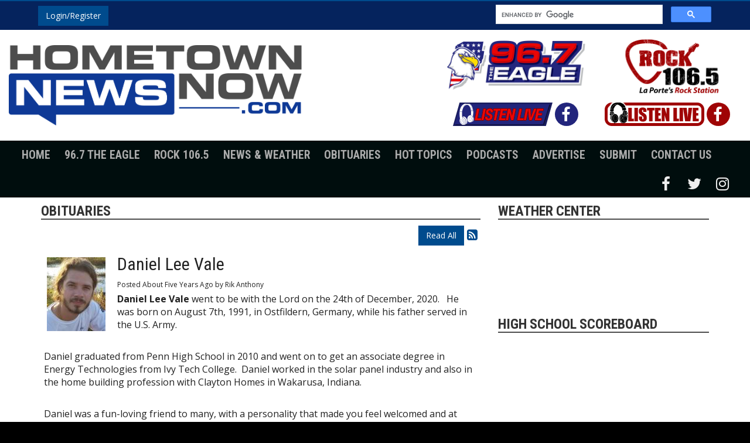

--- FILE ---
content_type: text/html; charset=UTF-8
request_url: https://hometownnewsnow.com/obituaries/547943
body_size: 9482
content:
<!DOCTYPE html>
<html lang="en">

<head>
	<title>Daniel Lee Vale</title>
	<meta property="og:title" content="Daniel Lee Vale" />
<meta property="og:type" content="article" />
<meta property="og:image" content="https://hometownnewsnow.com/images/fb_icon.jpg" />
<meta property="og:url" content="https://hometownnewsnow.com/obituaries/547943" />
<meta property="og:description" content="Daniel Lee Vale went to be with the Lord on the 24th of December, 2020.&nbsp;&nbsp; He was born on August 7th, 1991, in Ostfildern, Germany, while his father served in the U.S. Army.&nbsp;

&nbsp;..." />
<meta property="twitter:card" content="summary_large_image" />
<meta property="twitter:title" content="Daniel Lee Vale" />
<meta property="twitter:image" content="https://hometownnewsnow.com/assets/images/OBITS/__thumbs/Dan_Vale.jpg/Dan_Vale__100x126.jpg" />
<meta property="twitter:description" content="Daniel Lee Vale went to be with the Lord on the 24th of December, 2020.&nbsp;&nbsp; He was born on August 7th, 1991, in Ostfildern, Germany, while his father served in the U.S. Army.&nbsp;

&nbsp;..." />
<meta property="og:site_name" content="Hometown News Now" />
<!-- Global site tag (gtag.js) - Google Analytics -->
<script async src="https://www.googletagmanager.com/gtag/js?id=G-3HF32EH7X4"></script>
<script>
  window.dataLayer = window.dataLayer || [];
  function gtag(){dataLayer.push(arguments);}
  gtag('js', new Date());

  gtag('config', 'G-3HF32EH7X4');
</script>
<!-- //Google Analytics -->
	
<meta http-equiv="X-UA-Compatible" content="IE=edge">
<meta charset="utf-8">
<meta name="viewport" content="width=device-width, initial-scale=1.0">
<meta name="description" content="Daniel Lee Vale went to be with the Lord on the 24th of December, 2020.&nbsp;&nbsp; He was born on August 7th, 1991, in Ostfildern, Germany, while his father served in the U.S. Army.&nbsp;

&nbsp;...">
<meta name="keywords" content="HometownNews, Hometown News, radio station, radio station group, country, rock, LaPorte, Indiana, LaPorte, IN, LaPorte, La Porte, Indiana, IN, 96.7 The Eagle, The Eagle, 96.7, WCOE, WCOE-FM, Rock 106.5, 106.5, HTNN, Dennis Siddall, Tradio, Sound Off, Meatball, Michigan City, New Carlisle, Rolling Prairie, New Buffalo, Michigan">
<meta name="author" content="Envisionwise Website Service / LinkedUpRadio">
<meta property="fb:app_id" content="112684982149089" />


<script type="application/ld+json">
{
  "@context": "https://schema.org",
  "@type": "RadioStation",
  "name": "Hometown News Now",
  "image": "https://hometownnewsnow.com/images/fb_icon.jpg",
  "@id": "https://hometownnewsnow.com/",
  "url": "https://hometownnewsnow.com/",
  "telephone": "+1-219-362-6144",
  "address": {
    "@type": "PostalAddress",
    "streetAddress": "1700 Lincolnway Place, Suite 5",
    "addressLocality": "La Porte",
    "addressRegion": "IN",
    "postalCode": "46350",
    "addressCountry": "US"
  },
  "geo": {
    "@type": "GeoCoordinates",
    "latitude": 41.6071374,
    "longitude": -86.7303144
  },
  "openingHoursSpecification": {
    "@type": "OpeningHoursSpecification",
    "dayOfWeek": [
      "Monday",
      "Tuesday",
      "Wednesday",
      "Thursday",
      "Friday"
    ],
    "opens": "10:00",
    "closes": "17:00"
  },
  "sameAs": [
    "https://www.facebook.com/hometownnewsnow/",
    "https://twitter.com/hometownnewsnow"
  ] 
}
</script>
<link rel="apple-touch-icon" sizes="180x180" href="/images/favicon/apple-touch-icon.png">
<link rel="icon" type="image/png" sizes="32x32" href="/images/favicon/favicon-32x32.png">
<link rel="icon" type="image/png" sizes="16x16" href="/images/favicon/favicon-16x16.png">
<link rel="manifest" href="/images/favicon/site.webmanifest">
<link rel="mask-icon" href="/images/favicon/safari-pinned-tab.svg" color="#0e3996">
<link rel="shortcut icon" href="/images/favicon/favicon.ico">
<meta name="msapplication-TileColor" content="#ffffff">
<meta name="msapplication-config" content="/images/favicon/browserconfig.xml">
<meta name="theme-color" content="#ffffff">
<link href="https://maxcdn.bootstrapcdn.com/bootstrap/3.3.7/css/bootstrap.min.css" rel="stylesheet">
<link href="https://maxcdn.bootstrapcdn.com/font-awesome/4.7.0/css/font-awesome.min.css" rel="stylesheet">

<link href="https://storage.googleapis.com/cdn-1-envisionwise/1/src/css/v2-global.css" rel="stylesheet">
<link href="https://storage.googleapis.com/cdn-1-envisionwise/1/src/css/slick-slider/slick.css" rel="stylesheet" type="text/css"/>
<link href="https://storage.googleapis.com/cdn-1-envisionwise/1/src/css/slick-slider/slick-theme.css" rel="stylesheet" type="text/css"/>
<link href="/css/responsive_custom.css?v=1312" rel="stylesheet">

<script
  src="https://code.jquery.com/jquery-3.2.1.min.js"
  integrity="sha256-hwg4gsxgFZhOsEEamdOYGBf13FyQuiTwlAQgxVSNgt4="
  crossorigin="anonymous"></script>

<script src="https://www.google.com/recaptcha/api.js" async defer></script>
<script src="https://storage.googleapis.com/cdn-1-envisionwise/1/src/js/jquery-scroller-v1.min.js"></script>
<script src="https://storage.googleapis.com/cdn-1-envisionwise/1/src/js/slick.min.js"></script>

<script async src="https://pagead2.googlesyndication.com/pagead/js/adsbygoogle.js?client=ca-pub-5085554513186435"
crossorigin="anonymous"></script>
<!-- HTML5 Shim and Respond.js IE8 support of HTML5 elements and media queries -->
<!-- WARNING: Respond.js doesn't work if you view the page via file:// -->
<!--[if lt IE 9]>
  <script src="https://oss.maxcdn.com/html5shiv/3.7.2/html5shiv.min.js"></script>
  <script src="https://oss.maxcdn.com/respond/1.4.2/respond.min.js"></script>
<![endif]-->
</head>

<body class="page">
  
		<section>
		<div class="top-bar">
<div class="container">
  <div class="row d-sm-flex align-items-center">
    <div class="col-sm-4 hidden-xs">
      <div class="member-nav">
        
        <button id="login-toggle" class="btn btn-primary">Login/Register</button>
        <div class="user-nav">
          <form method="post" action="/redirect/login" class="form-horizontal">
            <input type="hidden" name="return_url" value="/obituaries/547943"/>

            
            <div class="form-group">
              <label class="control-label">Email Address:</label>
              <input id="user" type="text" name="email_addr" class="form-control" title="E-Mail"/>
            </div>
            <div class="form-group">
              <label class="control-label">Password:</label>
              <input id="pw" type="password" name="login_pass" class="form-control" title="Password"/>
              <p><a href="/members/forgot-password">Forgot Password</a>
              </p>
            </div>
            <div class="form-group">
              <button class="btn btn-primary btn-station" type="submit" value="Login">Login</button>
            </div>
          </form>
          <p>Not a Member? <a href="/members/register">Sign up here!</a>
          </p>

        </div>
        
      </div>
    </div>

    <div class="col-sm-4">
      
    </div>
    <div class="col-sm-4 col-xs-12">
      <script async src="https://cse.google.com/cse.js?cx=1598f1fe29cdf921e"></script>
      <div class="gcse-search"></div>
    </div>
  </div>
</div>
</div>
<div class="container-fluid">
	<div class="row header stack-override">
    <div class="col-sm-6 col-lg-7 logo">
      <div class="zone zone-10293">
<a name="stack-317285"></a>
<div id="stack-317285"></div>
		<section class="stack-item-wrapper " id="stack-317285">
		
			<div class="header-row-before"></div>
			<div class="body-row-container">
		<div class="body-row">

		<div class="stack">
<section class="stack-content">
  <p><a href="/"><img alt="" class="img-override" src="https://hometownnewsnow.com/assets/images/theme/hometownnewsnow-logo.png" style="width: 500px; height: 137px; margin: 10px 5px;" /></a></p>
<meta name="msvalidate.01" content="F30EA45C961B20B1922EEB4851AC8DB7" /></section>					</div> <!-- /.stack -->
					</div><!-- /.body-row -->
        </div> <!-- /.body-row-container -->

<div class="body_row_after"></div>
</section><!-- /.stack-item-wrapper -->

</div>
    </div>
		<div class="col-sm-6 col-lg-5">
			<div class="row d-flex align-items-center">
				<div class="col-xs-6">
					<div class="zone zone-10294">
<a name="stack-317287"></a>
<div id="stack-317287"></div>
		<section class="stack-item-wrapper " id="stack-317287">
		
			<div class="header-row-before"></div>
			<div class="body-row-container">
		<div class="body-row">

		<div class="stack">
<section class="stack-content">
  <p><a href="/on-air/96-7-the-eagle"><img alt="" class="img-responsive" src="https://hometownnewsnow.com/assets/images/theme/header-logo-eagle.png" style="margin-bottom: 15px;" /></a></p>
</section>					</div> <!-- /.stack -->
					</div><!-- /.body-row -->
        </div> <!-- /.body-row-container -->

<div class="body_row_after"></div>
</section><!-- /.stack-item-wrapper -->
<a name="stack-317708"></a>
<div id="stack-317708"></div>
		<section class="stack-item-wrapper " id="stack-317708">
		
			<div class="header-row-before"></div>
			<div class="body-row-container">
		<div class="body-row">

		<div class="stack">
<section class="stack-content">
  <div class="d-flex justify-content-center align-items-start no-wrap">
<div><a href="https://radio.securenetsystems.net/cirrusencore/WCOE" target="_blank"><img src="https://hometownnewsnow.com/assets/images/theme/listen-live-eagle.png" /></a></div>

<ul class="social-links eagle">
	<li><a href="https://www.facebook.com/wcoetheeagle/" target="_blank"><span class="fa fa-facebook">&nbsp;</span><span class="sr-only">Facebook</span></a></li>
</ul>
</div>
</section>					</div> <!-- /.stack -->
					</div><!-- /.body-row -->
        </div> <!-- /.body-row-container -->

<div class="body_row_after"></div>
</section><!-- /.stack-item-wrapper -->

</div>
				</div>
				<div class="col-xs-6">
					<div class="zone zone-10295">
<a name="stack-317289"></a>
<div id="stack-317289"></div>
		<section class="stack-item-wrapper " id="stack-317289">
		
			<div class="header-row-before"></div>
			<div class="body-row-container">
		<div class="body-row">

		<div class="stack">
<section class="stack-content">
  <p><a href="/on-air/rock-106-5"><img alt="" class="img-responsive" src="https://hometownnewsnow.com/assets/images/theme/header-logo-rock.png" style="margin-bottom: 15px;" /></a></p>
</section>					</div> <!-- /.stack -->
					</div><!-- /.body-row -->
        </div> <!-- /.body-row-container -->

<div class="body_row_after"></div>
</section><!-- /.stack-item-wrapper -->
<a name="stack-317731"></a>
<div id="stack-317731"></div>
		<section class="stack-item-wrapper " id="stack-317731">
		
			<div class="header-row-before"></div>
			<div class="body-row-container">
		<div class="body-row">

		<div class="stack">
<section class="stack-content">
  <div class="d-flex justify-content-center align-itmes-center no-wrap">
<div><a href="https://streamdb9web.securenetsystems.net/cirrusencore/WLOI" target="_blank"><img src="https://hometownnewsnow.com/assets/images/theme/listen-live-rock.png" style="width: 170px; height: 40px;" /></a></div>

<ul class="social-links rock">
	<li><a href="https://www.facebook.com/Rock-1065-432483107554883/" target="_blank"><span class="fa fa-facebook">&nbsp;</span></a></li>
	<li>&nbsp;</li>
	<li>&nbsp;</li>
	<li>&nbsp;</li>
</ul>
</div>
</section>					</div> <!-- /.stack -->
					</div><!-- /.body-row -->
        </div> <!-- /.body-row-container -->

<div class="body_row_after"></div>
</section><!-- /.stack-item-wrapper -->

</div>
				</div>
			</div>
		</div>
    
  </div>
</div>
<div class="container-fluid menu-bg">
  <div class="col-md-12">
    <nav class="navbar navbar-custom">
  <div class="container-fluid">
    <!-- Brand and toggle get grouped for better mobile display -->
    <div class="navbar-header">
            
      <button type="button" class="navbar-toggle collapsed" data-toggle="collapse" data-target="#navbar-collapse-custom" aria-expanded="false">
      <span class="sr-only">Toggle navigation</span>
      <span class="icon-bar"></span>
      <span class="icon-bar"></span>
      <span class="icon-bar"></span>
      </button>
    </div>

    <!-- Collect the nav links, forms, and other content for toggling -->
    <div class="collapse navbar-collapse" id="navbar-collapse-custom">
      <ul class="nav navbar-nav">
        <li><a href="/">Home</a></li>
        
        <li class="dropdown">
        	<a href="/96-7-the-eagle" class="dropdown-toggle" data-toggle="dropdown" role="button" aria-haspopup="true" aria-expanded="false">96.7 The Eagle</a>
        	          <span class="mobile-toggle"><i class="fa fa-angle-down"></i></span>
					<ul class="dropdown-menu">
						
<li class="dropdown">
	<a href="/96-7-the-eagle-schedule/tradio" target="_self" class="dropdown-toggle"  data-toggle="dropdown" role="button" aria-haspopup="true" aria-expanded="false">
		Tradio	</a>
	
	</li>


<li class="dropdown">
	<a href="/96-7-the-eagle/anniversary-club" target="_self" class="dropdown-toggle"  data-toggle="dropdown" role="button" aria-haspopup="true" aria-expanded="false">
		Anniversary Club	</a>
	
	</li>


<li class="dropdown">
	<a href="/96-7-the-eagle-schedule/radio-auction" target="_self" class="dropdown-toggle"  data-toggle="dropdown" role="button" aria-haspopup="true" aria-expanded="false">
		Radio Auction	</a>
	
	</li>

					</ul>
					        </li>
				
				<li class="dropdown">
        	<a href="/rock-106-5" class="dropdown-toggle" data-toggle="dropdown" role="button" aria-haspopup="true" aria-expanded="false">Rock 106.5</a>
        	          <span class="mobile-toggle"><i class="fa fa-angle-down"></i></span>
					<ul class="dropdown-menu">
											</ul>
					        </li>
        
        <li class="dropdown">
        	<a href="" class="dropdown-toggle" data-toggle="dropdown" role="button" aria-haspopup="true" aria-expanded="false">News &amp; Weather</a>
        	          <span class="mobile-toggle"><i class="fa fa-angle-down"></i></span>
					<ul class="dropdown-menu">
							<li>
		<a href="/latest-news/entertainment-music-news">
			Entertainment & Music News		</a>
			</li> 

<li class="dropdown">
	<a href="/local-news" target="_self" class="dropdown-toggle"  data-toggle="dropdown" role="button" aria-haspopup="true" aria-expanded="false">
		Local News	</a>
	
	</li>


<li class="dropdown">
	<a href="/latest-news/weather" target="_self" class="dropdown-toggle"  data-toggle="dropdown" role="button" aria-haspopup="true" aria-expanded="false">
		Weather Center	</a>
	
	</li>


<li class="dropdown">
	<a href="/latest-news/sports" target="_self" class="dropdown-toggle"  data-toggle="dropdown" role="button" aria-haspopup="true" aria-expanded="false">
		Sports Center	</a>
	
	</li>


<li class="dropdown">
	<a href="/latest-news/global-news" target="_self" class="dropdown-toggle"  data-toggle="dropdown" role="button" aria-haspopup="true" aria-expanded="false">
		National & World News	</a>
	
	</li>


<li class="dropdown">
	<a href="/latest-news/entertainment-music-news" target="_self" class="dropdown-toggle"  data-toggle="dropdown" role="button" aria-haspopup="true" aria-expanded="false">
		Entertainment & Music News	</a>
	
	</li>


<li class="dropdown">
	<a href="/latest-news/traffic" target="_self" class="dropdown-toggle"  data-toggle="dropdown" role="button" aria-haspopup="true" aria-expanded="false">
		Traffic	</a>
	
	</li>

					</ul>
					        </li>
          
        <li class="dropdown">
        	<a href="/features/obituary" class="dropdown-toggle" data-toggle="dropdown" role="button" aria-haspopup="true" aria-expanded="false">Obituaries</a>
        	        </li>
        
        <li class="dropdown">
        	<a href="" class="dropdown-toggle" data-toggle="dropdown" role="button" aria-haspopup="true" aria-expanded="false">Hot Topics</a>
        	          <span class="mobile-toggle"><i class="fa fa-angle-down"></i></span>
					<ul class="dropdown-menu">
							<li>
		<a href="/features/jobs-blog">
			Job Spotlight		</a>
			</li> 
	<li>
		<a href="/features/obituary">
			Obituaries		</a>
			</li> 
	<li>
		<a href="/features/garage-sales">
			This Week's Garage Sales		</a>
			</li> 
	<li>
		<a href="/features/weg">
			Weekend Entertainment Guide		</a>
			</li> 
	<li>
		<a href="/features/pet-patrol">
			Pet Patrol		</a>
			</li> 
	<li>
		<a href="/features/hnn-local-events">
			Local Events		</a>
			</li> 
	<li>
		<a href="/features/closings">
			Closings & Delays		</a>
			</li> 
	<li>
		<a href="/features/birthday-contest-winners">
			Birthday Contest Winners		</a>
			</li> 
	<li>
		<a href="/features/contest-rules">
			Contest Rules		</a>
			</li> 

<li class="dropdown">
	<a href="/pages/school-board-candidates" target="_self" class="dropdown-toggle"  data-toggle="dropdown" role="button" aria-haspopup="true" aria-expanded="false">
		La Porte School Board Candidates	</a>
	
	</li>


<li class="dropdown">
	<a href="/local-events" target="_self" class="dropdown-toggle"  data-toggle="dropdown" role="button" aria-haspopup="true" aria-expanded="false">
		Local Events	</a>
	
	</li>


<li class="dropdown">
	<a href="https://new.evvnt.com/?with_navbar&force_snap_sell&partner=HOMETOWNNEWSNOW&publisher_id=11965&partner_name=Hometown%20News%20Now" target="_blank" >
		Promote Event	</a>
	
	</li>


<li class="dropdown">
	<a href="http://hometownnewsnow.linkedupradio.com/members/register" target="_self" class="dropdown-toggle"  data-toggle="dropdown" role="button" aria-haspopup="true" aria-expanded="false">
		Birthday	</a>
	
	</li>


<li class="dropdown">
	<a href="http://hometownnewsnow.linkedupradio.com/members/register" target="_self" class="dropdown-toggle"  data-toggle="dropdown" role="button" aria-haspopup="true" aria-expanded="false">
		Listener Club	</a>
	
	</li>

					</ul>
					        </li>
        
                
                
        <li class="dropdown">
        	<a href="/podcasts" class="dropdown-toggle" data-toggle="dropdown" role="button" aria-haspopup="true" aria-expanded="false">Podcasts</a>
        	          <span class="mobile-toggle"><i class="fa fa-angle-down"></i></span>
					<ul class="dropdown-menu">
							<li>
		<a href="/podcasts/morning-mayhem">
			Morning Mayhem		</a>
			</li> 
	<li>
		<a href="/podcasts/sound-off">
			Sound Off		</a>
			</li> 
	<li>
		<a href="/podcasts/tradio-podcast">
			Tradio		</a>
			</li> 
					</ul>
					        </li>
        
        <li class="dropdown">
        	<a href="/advertise" class="dropdown-toggle" data-toggle="dropdown" role="button" aria-haspopup="true" aria-expanded="false">Advertise</a>
        	        </li>
				
        <li class="dropdown">
        	<a href="" class="dropdown-toggle" data-toggle="dropdown" role="button" aria-haspopup="true" aria-expanded="false">Submit</a>
        	          <span class="mobile-toggle"><i class="fa fa-angle-down"></i></span>
					<ul class="dropdown-menu">
							<li>
		<a href="/submit/garage-sales">
			Submit Garage Sales		</a>
			</li> 
	<li>
		<a href="/submit/birthday-form">
			Submit Birthday		</a>
			</li> 
	<li>
		<a href="/submit/anniversary-form">
			Submit Anniversary		</a>
			</li> 
	<li>
		<a href="/submit/submit-obituaries">
			Submit Obituaries		</a>
			</li> 
	<li>
		<a href="/submit/weg">
			Submit a Weekend Entertainment Guide 		</a>
			</li> 
	<li>
		<a href="/submit/submit-event">
			Events Calendar Submission		</a>
			</li> 
	<li>
		<a href="/submit/submit-lost-or-found-pet">
			Submit Lost or Found Pet		</a>
			</li> 
	<li>
		<a href="/submit/senior-resources-submission">
			Senior Resources Submission		</a>
			</li> 
					</ul>
					        </li>
        
        <li class="dropdown">
        	<a href="" class="dropdown-toggle" data-toggle="dropdown" role="button" aria-haspopup="true" aria-expanded="false">Contact Us</a>
        	          <span class="mobile-toggle"><i class="fa fa-angle-down"></i></span>
					<ul class="dropdown-menu">
							<li>
		<a href="/contact-us/station-info">
			Station Info		</a>
			</li> 
	<li>
		<a href="/contact-us/eeo">
			EEO		</a>
			</li> 
	<li>
		<a href="/contact-us/fcc-public-files">
			FCC Public Files		</a>
			</li> 
					</ul>
					        </li>
      </ul>
			<div class="navbar-right">
				<div class="social-links">
  <ul class="list-unstyled list-inline mb-0">
        <li><a href="https://www.facebook.com/hometownnewsnow/" target="_blank" class="fa fa-fw fa-facebook fa-lg"></a></li>
            <li><a href="https://twitter.com/hometownnewsnow" target="_blank" class="fa fa-fw fa-twitter fa-lg"></a></li>
            <li><a href="https://www.instagram.com/hometownnewsnow/" target="_blank" class="fa fa-fw fa-instagram fa-lg"></a></li>
                          </ul>
</div>			</div>
    </div><!-- /.navbar-collapse -->
  </div><!-- /.container-fluid -->
</nav>
  </div>
</div>

    </section>
		
  <section>
    <div class="container content">

      <div class="row">
			        <div class="col-sm-8">
          <div class="zone zone-center">
<a name="stack-318747"></a>
<div id="stack-318747"></div>
		<section class="stack-item-wrapper " id="stack-318747">
		
			<div class="header-row-before"></div>
				<div class="header-row-container">
			<div class="header-row">
				<div class="header-text">
				 <h2>
					Obituaries					</h2>
				</div>
			</div>
		</div>
		<div class="header-row-after"></div>
		<div class="body-row-container">
		<div class="body-row">

		<div class="stack">

<div class="row">
<div class="col-sm-12">
	<!-- [[[dcj]]] -->
	<div class="post-meta" >
		<!--READ ALL LINK-->
					<a class="btn btn-default btn-station btn-primary" href="/obituaries/" title="Read All">Read All</a>
						<!--READ VIEW ALL LINK-->
		 
		<a href="/obituaries/feed.xml" title="Subscribe To This Feed"><i class="fa fa-rss-square"></i></a>       
	</div>
		
	<div class="blog blog-post blog-13574">
		<article class="entry-article">
		<header class="entry-header">
								<div class="entry-icon">
					<img class="img-responsive img-space" src="https://hometownnewsnow.com/assets/images/OBITS/__thumbs/Dan_Vale.jpg/Dan_Vale__100x126.jpg" border="0" alt=""/>
				</div>
								<h2 class="entry-title">
					Daniel Lee Vale				</h2>
		</header>
    
		<p class="byline">
			<span class="post-date">Posted About Five Years Ago </span>
						<span class="author-label">by </span>
			<span class="author">Rik Anthony</span>
					</p>

        
    <div class="entry-content ">
			<p><strong>Daniel Lee Vale</strong> went to be with the Lord on the 24th of December, 2020.&nbsp;&nbsp; He was born on August 7th, 1991, in Ostfildern, Germany, while his father served in the U.S. Army.&nbsp;</p>

<p>&nbsp;</p>

<p>Daniel graduated from Penn High School in 2010 and went on to get an associate degree in Energy Technologies from Ivy Tech College.&nbsp; Daniel worked in the solar panel industry and also in the home building profession with Clayton Homes in Wakarusa, Indiana.</p>

<p>&nbsp;</p>

<p>Daniel was a fun-loving friend to many, with a personality that made you feel welcomed and at ease. He played on the Penn Rugby Club team in high school and loved to work out and exercise. Daniel also had a passion for music and played the drums, piano and sang with grace and style.&nbsp; Daniel enjoyed the outdoors to go kayaking or riding on jet skis.&nbsp; Daniel had a deep love for animals of all kinds.</p>

<p>&nbsp;</p>

<p>Daniel is survived by his parents, Bob and Nancy Vale of La Porte, Indiana; sister and brother-in-law, Rebecca and Will Palmer of Alexandria, Virginia; and brother and sister-in-law, Joshua and Phuong Quynh Vale of Lillington, North Carolina. Daniel is also survived by his paternal grandparents, Bill and Debbie Vale of Sebring, Florida; and maternal grandmother, Irene Hodges of Winter Haven, Florida. Other relatives include: Aunt &amp; Uncle Julie &amp; Paul Huhn, Uncle, Brian Vale, and Aunt and Uncle Peggy and Duane Hunt.&nbsp;&nbsp; Daniel was preceded in death by his grandfather, Russell B. Hodges of Lompoc, California; and his uncle, Doug Vale of Goshen, Indiana.</p>

<p>&nbsp;</p>

<p>Visitation for Daniel will take place at the Palmer Funeral Home-Bubb Chapel, 3910 North Main Street, Mishawaka, IN on Tuesday the 29th of December from 4 to 8 p.m.&nbsp;</p>

<p>&nbsp;</p>

<p>The funeral service will take place at 11 a.m. on Wednesday morning, December 30, at the funeral home.&nbsp; Burial will follow at New Paris Cemetery.&nbsp; The funeral service will be conducted by Pastor Herb Buwalda.</p>

<p>&nbsp;</p>

<p>In lieu of flowers, contributions in memory of Daniel may be donated to Heartland Small Animal Rescue, 4540 Grape Rd, Mishawaka, IN 46545.&nbsp; Online condolences may be offered to Daniel&rsquo;s family at <a href="http://www.palmerfuneralhomes.com">www.palmerfuneralhomes.com</a>.</p>

<p>&nbsp;</p>

<p>Funeral arrangements are being handled by Palmer Funeral Homes. Burial arrangements under the direction of Haverstock Funeral home, La Porte.</p>
		</div>
    
    <div class="post-meta">
		<!--READ ALL LINK-->
					<a class="btn btn-default btn-station btn-primary" href="/obituaries/" >Read All</a>
						<!--READ VIEW ALL LINK-->
    </div>
    
    			<div class="share-elements">
			    <div class="stButtonWrapperWide sharethis-inline-share-buttons  data-title="Daniel Lee Vale"  data-min_count="0"  data-url="https://hometownnewsnow.com/obituaries/547943" " style="margin-top:25px;margin-bottom:25px;"></div>
    			</div>
		    
    <div class="entry-footer">
    	    </div>
	</article>
	</div>
</div>
</div>

	
<script type="text/javascript">
var container_is_closed_jm = false;
function blog_show_comments_jm() {

	if(container_is_closed_jm) {
	    $("div.comment-container-jm").css("display", "block");
	    $("a#show-comments-link-jm").text('Hide Comments <<');
	    container_is_closed_jm = false;
	}
	else {
	    $("div.comment-container-jm").css("display", "none");
	    $("a#show-comments-link-jm").text('Show Comments >>');
	    container_is_closed_jm = true;
	}
}
</script>					</div> <!-- /.stack -->
					</div><!-- /.body-row -->
        </div> <!-- /.body-row-container -->

<div class="body_row_after"></div>
</section><!-- /.stack-item-wrapper -->

</div>
        </div>
        <div class="col-sm-4">
          <div class="zone zone-right">
<a name="stack-317648"></a>
<div id="stack-317648"></div>
		<section class="stack-item-wrapper " id="stack-317648">
		
			<div class="header-row-before"></div>
				<div class="header-row-container">
			<div class="header-row">
				<div class="header-text">
				 <h2>
					Weather Center					</h2>
				</div>
			</div>
		</div>
		<div class="header-row-after"></div>
		<div class="body-row-container">
		<div class="body-row">

		<div class="stack">
<div>
<div id="wxHomepageWidget" style="width: 100%; height: auto;"></div>

<script src="https://weatherology.com/v2/widgets/js/homepage-wx-radar.js"></script>

<script>
    var wxApiId = 'TBabJgwU0WTlTrGMc0LAYQA2g4GIHXv6';
    var wxApiLat = 41.6111;
    var wxApiLng = -86.7227;
    var wxCity = 'La Porte';
    var wxState = 'Indiana';
    var wxFcastLnk = 'https://hometownnewsnow.com/latest-news/weather';
    var wxRadar = 'no';
    var wxWidget = 'yes';
</script></div>					</div> <!-- /.stack -->
					</div><!-- /.body-row -->
        </div> <!-- /.body-row-container -->

<div class="body_row_after"></div>
</section><!-- /.stack-item-wrapper -->
<a name="stack-317284"></a>
<div id="stack-317284"></div>
		<section class="stack-item-wrapper " id="stack-317284">
		
			<div class="header-row-before"></div>
			<div class="body-row-container">
		<div class="body-row">

		<div class="stack">
<div class="openx-zone env_rotating_lead" align="center">
<ins data-revive-zoneid="6695" data-revive-ct0="%c" data-revive-id="38f86457b204ee203d36085fbe49e2db"></ins><script async src="//webwiseforradio.com/ads/www/delivery/asyncjs.php"></script>
</div>
					</div> <!-- /.stack -->
					</div><!-- /.body-row -->
        </div> <!-- /.body-row-container -->

<div class="body_row_after"></div>
</section><!-- /.stack-item-wrapper -->
<a name="stack-374172"></a>
<div id="stack-374172"></div>
		<section class="stack-item-wrapper " id="stack-374172">
		
			<div class="header-row-before"></div>
			<div class="body-row-container">
		<div class="body-row">

		<div class="stack">
<div class="openx-zone env_rotating_lead" align="center">
<ins data-revive-zoneid="9382" data-revive-ct0="%c" data-revive-id="38f86457b204ee203d36085fbe49e2db"></ins><script async src="//webwiseforradio.com/ads/www/delivery/asyncjs.php"></script>
</div>
					</div> <!-- /.stack -->
					</div><!-- /.body-row -->
        </div> <!-- /.body-row-container -->

<div class="body_row_after"></div>
</section><!-- /.stack-item-wrapper -->
<a name="stack-376214"></a>
<div id="stack-376214"></div>
		<section class="stack-item-wrapper " id="stack-376214">
		
			<div class="header-row-before"></div>
			<div class="body-row-container">
		<div class="body-row">

		<div class="stack">
<div class="openx-zone env_rotating_lead" align="center">
<ins data-revive-zoneid="9550" data-revive-ct0="%c" data-revive-id="38f86457b204ee203d36085fbe49e2db"></ins><script async src="//webwiseforradio.com/ads/www/delivery/asyncjs.php"></script>
</div>
					</div> <!-- /.stack -->
					</div><!-- /.body-row -->
        </div> <!-- /.body-row-container -->

<div class="body_row_after"></div>
</section><!-- /.stack-item-wrapper -->
<a name="stack-321201"></a>
<div id="stack-321201"></div>
		<section class="stack-item-wrapper " id="stack-321201">
		
			<div class="header-row-before"></div>
				<div class="header-row-container">
			<div class="header-row">
				<div class="header-text">
				 <h2>
					High School Scoreboard					</h2>
				</div>
			</div>
		</div>
		<div class="header-row-after"></div>
		<div class="body-row-container">
		<div class="body-row">

		<div class="stack">
<div>
<div class="scorestream-widget-container" data-ss_widget_type="vertScoreboard" style="height:600px;" data-user-widget-id="37449"></div><script async="async" type="text/javascript" src="https://scorestream.com/apiJsCdn/widgets/embed.js"></script></div>					</div> <!-- /.stack -->
					</div><!-- /.body-row -->
        </div> <!-- /.body-row-container -->

<div class="body_row_after"></div>
</section><!-- /.stack-item-wrapper -->
<a name="stack-321161"></a>
<div id="stack-321161"></div>
		<section class="stack-item-wrapper " id="stack-321161">
		
			<div class="header-row-before"></div>
				<div class="header-row-container">
			<div class="header-row">
				<div class="header-text">
				 <h2>
					Sports Scores					</h2>
				</div>
			</div>
		</div>
		<div class="header-row-after"></div>
		<div class="body-row-container">
		<div class="body-row">

		<div class="stack">
<div>
<div class="scorestream-widget-container" data-ss_widget_type="vertScoreboard" style="height:600px;" data-user-widget-id="37372"></div><script async="async" type="text/javascript" src="https://scorestream.com/apiJsCdn/widgets/embed.js"></script></div>					</div> <!-- /.stack -->
					</div><!-- /.body-row -->
        </div> <!-- /.body-row-container -->

<div class="body_row_after"></div>
</section><!-- /.stack-item-wrapper -->
<a name="stack-317278"></a>
<div id="stack-317278"></div>
		<section class="stack-item-wrapper " id="stack-317278">
		
			<div class="header-row-before"></div>
				<div class="header-row-container">
			<div class="header-row">
				<div class="header-text">
				 <h2>
					Facebook					</h2>
				</div>
			</div>
		</div>
		<div class="header-row-after"></div>
		<div class="body-row-container">
		<div class="body-row">

		<div class="stack">
<div>
<div id="fb-root"></div>
<script async defer crossorigin="anonymous" src="https://connect.facebook.net/en_US/sdk.js#xfbml=1&version=v4.0"></script>

<div class="fb-page" data-href="https://www.facebook.com/hometownnewsnow/" data-tabs="timeline" data-width="" data-height="500" data-small-header="false" data-adapt-container-width="true" data-hide-cover="false" data-show-facepile="true"><blockquote cite="https://www.facebook.com/hometownnewsnow/" class="fb-xfbml-parse-ignore"><a href="https://www.facebook.com/hometownnewsnow/">Hometown News Now</a></blockquote></div></div>					</div> <!-- /.stack -->
					</div><!-- /.body-row -->
        </div> <!-- /.body-row-container -->

<div class="body_row_after"></div>
</section><!-- /.stack-item-wrapper -->

</div>
        </div>
			
			      </div>

    </div>
  </section>
	
    <section class="footer">
    <div class="container">
	<div class="row ad-row ad-bg">
		<div class="col-xs-12 footer-ad-lg">
			<div class="text-center">
				<ins data-revive-zoneid="6688" data-revive-ct0="%c" data-revive-id="38f86457b204ee203d36085fbe49e2db"></ins>
				<script async src="//webwiseforradio.com/ads/www/delivery/asyncjs.php"></script>
			</div>
		</div>
	</div>
	</div>
<div class="container">
    <div class="row">
        <div class="col-xs-12">
            <div class="stack-override footer-nav">
                <div class="zone zone-10296">
<a name="stack-332349"></a>
<div id="stack-332349"></div>
		<section class="stack-item-wrapper " id="stack-332349">
		
			<div class="header-row-before"></div>
			<div class="body-row-container">
		<div class="body-row">

		<div class="stack">
<section class="stack-content">
  <p style="text-align: center;">If you need help accessing the online public file due to a disability, please&nbsp;<a href="mailto:matt.moore@967theeagle.com">contact us</a></p>

<p style="text-align: center;">&nbsp;</p>
<meta name="msvalidate.01" content="F30EA45C961B20B1922EEB4851AC8DB7" /></section>					</div> <!-- /.stack -->
					</div><!-- /.body-row -->
        </div> <!-- /.body-row-container -->

<div class="body_row_after"></div>
</section><!-- /.stack-item-wrapper -->
<a name="stack-340253"></a>
<div id="stack-340253"></div>
		<section class="stack-item-wrapper " id="stack-340253">
		
			<div class="header-row-before"></div>
			<div class="body-row-container">
		<div class="body-row">

		<div class="stack">
<section class="stack-content">
  <p style="text-align: center;"><a href="https://publicfiles.fcc.gov/fm-profile/WCOE" target="_blank">WCOE Public File</a>&nbsp; |&nbsp; <a href="https://publicfiles.fcc.gov/am-profile/WLOI" target="_blank">WLOI Public File</a></p>

<p style="text-align: center;"><a href="/">Home</a>&nbsp; |&nbsp;&nbsp;<a href="https://hometownnewsnow.com/assets/images/radio-stations/2021-2022_EEO_Report.pdf" target="_blank">EEO</a>&nbsp; |&nbsp;&nbsp;<a href="/contact-us/employment-opportunities">Employment Opportunities</a>&nbsp; |&nbsp;&nbsp;<a href="/contact-us/advertising-information">Advertising Information</a>&nbsp; |&nbsp;&nbsp;<a href="https://swipesimple.com/links/lnk_c943b9cf" target="_blank">Make A&nbsp;Payment</a>&nbsp;|&nbsp;<a href="/contact-us/station-info">Contact</a></p>
</section>					</div> <!-- /.stack -->
					</div><!-- /.body-row -->
        </div> <!-- /.body-row-container -->

<div class="body_row_after"></div>
</section><!-- /.stack-item-wrapper -->

</div>
            </div>
        </div>
    </div>
    <div class="row footer-info">
        <div class="col-sm-6">
            <p class="copyright">&copy;
                2025                                Spoon River Media, LLC            </p>
            <a class="hidden-sm hidden-xs" href="https://linkedupradio.com" target="_blank" id="lur-logo"><img src="https://linkedupradio.com/images/linkedupradio_icon_light.png" class="img-responsive" alt="LinkedUpRadio" border="0"/></a>
        </div>
        <div class="col-sm-6">
            <p class="admin-access">Built on <a href="https://envisionwise.com" target="_blank">Envisionwise</a> Technology. <a href="/admin" target="_blank">Administrator Login</a>
            </p>
            <a class="hidden-sm hidden-xs" href="https://envisionwise.com" target="_blank"><img src="https://linkedupradio.com/images/envisionwise_icon_light.png" class="img-responsive pull-right" alt="Envisionwise Web Services" border="0"/></a>
        </div>
    </div>
</div>
  </section>
	
    <!-- ShadowBox Plugin -->
<link rel="stylesheet" type="text/css" href="https://storage.googleapis.com/cdn-1-envisionwise/1/src/js/jquery/plugins/shadowbox/shadowbox.css">
<script type="text/javascript" src="https://storage.googleapis.com/cdn-1-envisionwise/1/src/js/jquery/plugins/shadowbox/shadowbox.js"></script>
<script type="text/javascript">
	Shadowbox.init();
</script>
<!-- //Shadowbox Plugin -->
    <script type='text/javascript' src='https://platform-api.sharethis.com/js/sharethis.js#property=5e208d8e9acf7f0012e8e7d3&product=inline-share-buttons&cms=sop' async='async'></script>
    <script>//window.__sharethis__.load('inline-share-buttons', {min_count : 1});</script>
    <script type="text/javascript" src="https://cdn-1.envisionwise.com/1/src/js/jquery/jquery-ui-1.8.2.custom.min.js"></script>
<script type="text/javascript" src="https://cdn-1.envisionwise.com/1/src/js/jquery/plugins/timepick.js"></script>
<link type="text/css" href="https://cdn-1.envisionwise.com/1/src/js/jquery/ui-themes/smoothness/jquery-ui-1.8.9.custom.css" rel="Stylesheet" />
<script type="text/javascript">
$(document).ready(function() {
	$(".multifeed .tab_content").hide(); //Hide all content
	$(".multifeed .tabs li:first").addClass("active").show(); //Activate first tab
	$(".multifeed .tab_content:first").show(); //Show first tab content
	doHover = function()
	{
		clearTheFlipper();
		if($(this).hasClass('active')) { return false; }
		$(".multifeed .tabs li").removeClass("active"); //Remove any "active" class
		$(".multifeed .tabs li > a").removeClass("active"); //Remove any "active" class -- added for Bootstrap v4
		$(this).addClass("active"); //Add "active" class to selected tab
		$(this).children("a").addClass("active"); //Add "active" class to selected tab -- added for Boostrap v4
		theCount = $(this).index() + 1;
		$(".multifeed .tab_content").hide(); //Hide all tab content
		var activeTab = $(this).find("a").attr("rel"); //Find the rel attribute value to identify the active tab + content
		$(activeTab).fadeIn(); //Fade in the active content		
		return false;
	}
	
	theCount = 1;
	tabFlip = function()
	{
		var tabs = $('.multifeed .tabs li');
		var tabCount = tabs.length;
		var count = theCount % tabCount;		
		$(tabs).removeClass("active"); //Remove any "active" class
		$(".multifeed .tabs li > a").removeClass("active"); //Remove any "active" class -- added for Bootstrap v4
		$(tabs[count]).addClass("active"); //Add "active" class to selected tab
		$(tabs[count]).children("a").addClass("active"); //Add "active" class to selected tab -- added for Bootstrap v4
		$(".multifeed .tab_content").hide(); //Hide all tab content
		var activeTab = $(tabs[count]).find("a").attr("rel"); //Find the rel attribute value to identify the active tab + content
		$(activeTab).fadeIn(); //Fade in the active content
		theCount++;
	}
	setTheFlipper = function() { interval = setInterval(tabFlip, flipTime); }
	clearTheFlipper = function() { interval = clearInterval(interval); }
	flipTime = 6000;
	$(".multifeed .tabs li").hover(doHover, setTheFlipper);
	$('.multifeed .tab_container').hover(clearTheFlipper, setTheFlipper);
	setTheFlipper();
});
</script>
<script src="https://storage.googleapis.com/cdn-1-envisionwise/1/src/js/jquery/plugins/marquee/jquery.newsTicker.js" type="text/javascript"></script>
<script type="text/javascript">
$(document).ready(function(){
	$('#tickerTextHolder').newsTicker({
		showTime: 5000,
		effect: 'slide',
		effectTime: 1000
	});
});
</script>
<script type="text/javascript">
$(document).ready(function(){
	$('.event_box').hide();
	$(".event_header").click(function () {
		$( '#' + $(this).attr('id') + ' > div.event_box').slideToggle("fast");
	});
});
</script>
<script type="text/javascript">
$(document).ready(function(){
	$('.datepicker').datepicker({dateFormat: 'yy-mm-dd',showOtherMonths: true, selectOtherMonths: true});
	$(".timepicker").timepicker({ampm: true, timeFormat: 'hh:mm TT'});	
});
</script>
<script type="text/javascript">
$(document).ready(function(){
	$('.formsdatepicker').datepicker({
		dateFormat: 'yy-mm-dd',
		showOtherMonths: true,
		selectOtherMonths: true,
		minDate: '-110Y',
		maxDate: '+5Y',
		changeMonth: true,
		changeYear: true,
		yearRange: '1930:2027',
		showOn: 'button',
		buttonImage: '/src/css/fugue/icons/calendar-month.png',
		buttonImageOnly: true		
	});
});
</script>

    <!--New Rotating Header Code-->

    
        <script type="text/javascript" src="https://storage.googleapis.com/cdn-1-envisionwise/1/src/js/jquery.cycle2.min.js"></script> 
        
        
    <style>    
    .slider {
         margin: 0;
         padding: 0;
         width: 1170;
         height: 200;
         overflow: hidden;
    }
    </style>

  <script src="https://maxcdn.bootstrapcdn.com/bootstrap/3.3.7/js/bootstrap.min.js"></script>
  <script src="https://cdn-1.envisionwise.com/1/src/js/v2-global.js"></script>
  <script src="/js/script.js?v=1312"></script>
</body>

</html>



--- FILE ---
content_type: text/html; charset=utf-8
request_url: https://www.google.com/recaptcha/api2/aframe
body_size: -85
content:
<!DOCTYPE HTML><html><head><meta http-equiv="content-type" content="text/html; charset=UTF-8"></head><body><script nonce="5EAdh4xA-4qewY19ZQC1RA">/** Anti-fraud and anti-abuse applications only. See google.com/recaptcha */ try{var clients={'sodar':'https://pagead2.googlesyndication.com/pagead/sodar?'};window.addEventListener("message",function(a){try{if(a.source===window.parent){var b=JSON.parse(a.data);var c=clients[b['id']];if(c){var d=document.createElement('img');d.src=c+b['params']+'&rc='+(localStorage.getItem("rc::a")?sessionStorage.getItem("rc::b"):"");window.document.body.appendChild(d);sessionStorage.setItem("rc::e",parseInt(sessionStorage.getItem("rc::e")||0)+1);localStorage.setItem("rc::h",'1765653149313');}}}catch(b){}});window.parent.postMessage("_grecaptcha_ready", "*");}catch(b){}</script></body></html>

--- FILE ---
content_type: text/css
request_url: https://hometownnewsnow.com/css/responsive_custom.css?v=1312
body_size: 2637
content:
@charset "UTF-8";
/* CSS Document */
/*------------------------------------------------------------------
Copyright: © 2017 Envisionwise
Company Website: http://www.envisionwise.com

[Table of Contents]
Defaults
Utilities
Text
Buttons
Bootstrap Overrides
Links
Zones
Headers / Title Bars
Menu/Listen Live
Scrolling Text
Flash Gallery
Banner SlideShow
Custom Modules
Footer
-------------------------------------------------------------------*/
/* GOOGLE FONTS */
@import url("https://fonts.googleapis.com/css?family=Open+Sans:400,400i,700,700i|Roboto+Condensed:400,700&display=swap");
/* ============================= Default ====================== */
body {
  background: #000000 url(/images/custombg.jpg) no-repeat top center fixed;
  -webkit-background-size: cover;
  -moz-background-size: cover;
  -o-background-size: cover;
  background-size: cover;
  filter: progid:DXImageTransform.Microsoft.AlphaImageLoader(src="./images/custombg.jpg", sizingMethod="scale");
  -ms-filter: "progid:DXImageTransform.Microsoft.AlphaImageLoader(src='/images/custombg.jpg', sizingMethod='scale')";
  color: #222;
  font-family: "Open Sans", sans-serif;
}

/* ============================= Utilities ====================== */
.d-flex {
  display: flex;
  flex-flow: wrap;
}

@media (min-width: 768px) {
  .d-sm-flex {
    display: flex;
  }
}
.align-items-center {
  align-items: center;
}

.justify-content-center {
  justify-content: center;
}

.no-wrap {
  flex-wrap: nowrap;
}

/* ============================= Text ====================== */
h1, h2, h3, h4, h5, h6 {
  font-family: "Roboto Condensed", sans-serif;
}

/* ============================= Buttons ====================== */
.btn-primary,
.btn-station,
input.btn-station {
  background: #004B8D;
  color: #fff;
  border: 1px solid #004B8D;
  border-radius: 0;
}
.btn-primary:focus, .btn-primary:hover, .btn-primary:active,
.btn-station:focus,
.btn-station:hover,
.btn-station:active,
input.btn-station:focus,
input.btn-station:hover,
input.btn-station:active {
  background: #05235D;
  color: #fff;
  border: 1px solid #004B8D;
}

/* ============================= Bootstrap Overrides ====================== */
.container {
  padding-left: 5px;
  padding-right: 5px;
}

@media (min-width: 1200px) {
  .container {
    padding-left: 10px;
    padding-right: 10px;
  }
}
.col-lg-1, .col-lg-10, .col-lg-11, .col-lg-12, .col-lg-2, .col-lg-3, .col-lg-4, .col-lg-5, .col-lg-6, .col-lg-7, .col-lg-8, .col-lg-9, .col-md-1, .col-md-10, .col-md-11, .col-md-12, .col-md-2, .col-md-3, .col-md-4, .col-md-5, .col-md-6, .col-md-7, .col-md-8, .col-md-9, .col-sm-1, .col-sm-10, .col-sm-11, .col-sm-12, .col-sm-2, .col-sm-3, .col-sm-4, .col-sm-5, .col-sm-6, .col-sm-7, .col-sm-8, .col-sm-9, .col-xs-1, .col-xs-10, .col-xs-11, .col-xs-12, .col-xs-2, .col-xs-3, .col-xs-4, .col-xs-5, .col-xs-6, .col-xs-7, .col-xs-8, .col-xs-9 {
  padding-left: 10px;
  padding-right: 10px;
}

.row {
  margin-left: -10px;
  margin-right: -10px;
}

.form-horizontal .form-group {
  margin-left: -10px;
  margin-right: -10px;
}

/* ============================= Links ====================== */
a {
  color: #004B8D;
  text-decoration: none;
}
a:hover, a:focus, a:active {
  color: #05235D;
  text-decoration: none;
}

/* ============================= Theme/Zones ====================== */
.content {
  padding-top: 5px;
  padding-bottom: 5px;
  background-color: #fff;
}

@media (min-width: 786px) {
  .content {
    padding-bottom: 10px;
  }
}
.stack {
  background-color: #fff;
  margin-bottom: 20px;
}
.stack img {
  padding: 0;
}

.stack-override .stack {
  background-color: transparent;
  padding: 0;
  margin-bottom: 0;
}
.stack-override .stack p {
  margin-bottom: 0;
}

.stack-mb-0 .stack {
  margin-bottom: 0;
}

.stack-pb-0 .stack {
  padding-bottom: 0;
}

.stack-p-0 .stack {
  padding: 0;
}

.subheader {
  background: #00305a !important;
  color: #eee;
  padding: 5px 0;
}

.jock-wrapper {
  background: #f1f1f1;
}

.poll-inner-bar {
  background: #001527;
}

/* ============================= Headings / Title Bars ====================== */
.header-row-container {
  background: transparent;
}

.header-text h2 {
  color: #333;
  font-family: "Roboto Condensed", sans-serif;
  font-size: 1.7em;
  font-weight: bold;
  margin-bottom: 0;
  padding: 5px 5px 0;
  text-transform: uppercase;
}

.header-row-after {
  position: relative;
  margin: 0 5px;
  border-bottom: 2px solid #4D4D4D;
}

/* ============================= Top Bar ====================== */
.top-bar {
  border-top: 2px solid #004B8D;
  background: #05235D;
  padding: 5px 10px;
}

.module-keyword {
  text-align: right;
}

/* ============================= Social Icons ====================== */
.social-links {
  padding: 10px 0;
  font-size: 1.4em;
  text-align: center;
}
.social-links a {
  color: #eee;
}
.social-links a:focus, .social-links a:active, .social-links a:hover {
  color: #0074da;
}

.social-links.eagle,
.social-links.rock {
  padding: 0;
  margin-left: 0.2em;
  list-style: none;
  display: flex;
  justify-content: flex-end;
}
.social-links.eagle a,
.social-links.rock a {
  color: #fff;
  display: inline-block;
  padding: 0px 0px 0px 0.4rem;
  border: 1px solid transparent;
  text-align: center;
  border-radius: 50%;
  width: 2.5rem;
  height: 2.5rem;
  font-size: 1.7rem;
}
@media (min-width: 768px) {
  .social-links.eagle a,
.social-links.rock a {
    width: 3rem;
    height: 3rem;
    font-size: 2.1rem;
  }
}
@media (min-width: 992px) {
  .social-links.eagle a,
.social-links.rock a {
    width: 3.7rem;
    height: 3.7rem;
    font-size: 2.5rem;
  }
}
@media (min-width: 992px) {
  .social-links.eagle a,
.social-links.rock a {
    width: 4rem;
    height: 4rem;
    font-size: 2.7rem;
  }
}
.social-links.eagle a:focus, .social-links.eagle a:active, .social-links.eagle a:hover,
.social-links.rock a:focus,
.social-links.rock a:active,
.social-links.rock a:hover {
  background: transparent;
}

.social-links.eagle a {
  background: #22257C;
}
.social-links.eagle a:focus, .social-links.eagle a:active, .social-links.eagle a:hover {
  border: 1px solid #22257C;
  color: #22257C;
}

.social-links.rock a {
  background: #9F0405;
}
.social-links.rock a:focus, .social-links.rock a:active, .social-links.rock a:hover {
  border: 1px solid #9F0405;
  color: #9F0405;
}

/* ============================= Member Login ====================== */
.member-nav .user-nav {
  background: #fff;
}

/* ============================= Header ====================== */
.header-bg {
  background: #fff;
}

.header {
  padding-top: 15px;
  padding-bottom: 15px;
}
@media (min-width: 768px) {
  .header {
    display: flex;
    align-items: center;
  }
}

.scorestream-header {
  margin: 10px 0;
}

/* ============================= Menu/Listen Live ====================== */
.menu-bg {
  background: #000D0D;
}

.navbar-brand {
  height: 120px;
  padding: 5px 0;
}

.navbar-custom {
  font-family: "Roboto Condensed", sans-serif;
}
.navbar-custom .navbar-collapse {
  padding-left: 15px;
  padding-right: 15px;
}
.navbar-custom .navbar-nav > li.toggle {
  padding-right: 2.5em;
}
@media (min-width: 992px) {
  .navbar-custom .navbar-nav > li.toggle {
    padding-right: 0;
  }
}
.navbar-custom .navbar-nav > li > a {
  color: #aaa;
  font-size: 1.4em;
  font-weight: bold;
  text-transform: uppercase;
  padding: 15px 7px;
}
@media (min-width: 1200px) {
  .navbar-custom .navbar-nav > li > a {
    padding: 15px 12px;
  }
}
@media (max-width: 1199px) and (min-width: 992px) {
  .navbar-custom .navbar-nav > li > a {
    font-size: 1em;
  }
}
.navbar-custom .navbar-nav > li > a.active, .navbar-custom .navbar-nav > li > a:focus, .navbar-custom .navbar-nav > li > a:hover {
  background: #000D0D;
  color: #fff;
}
.navbar-custom .dropdown-menu {
  background: #000D0D;
  padding-top: 0;
  padding-bottom: 0;
}
.navbar-custom .dropdown-menu > li {
  border-bottom: 1px solid #888;
}
.navbar-custom .dropdown-menu > li:last-child {
  border-bottom: none;
}
.navbar-custom .dropdown-menu > li > a {
  color: #aaa;
  text-transform: uppercase;
  font-size: 1.1em;
  padding: 15px 20px;
}
.navbar-custom .dropdown-menu > li > a:focus, .navbar-custom .dropdown-menu > li > a:hover {
  background: #000D0D;
  color: #fff;
}
.navbar-custom .navbar-right {
  margin-right: 0;
}
.navbar-custom .mobile-toggle {
  border-radius: 0;
  padding: 5px 5px;
}

.navbar-toggle {
  background-color: #00305a;
  border: 1px solid #aaa;
}
.navbar-toggle:hover, .navbar-toggle:active, .navbar-toggle:focus {
  background-color: #004B8D;
  border-color: #fff;
}
.navbar-toggle:hover .icon-bar, .navbar-toggle:active .icon-bar, .navbar-toggle:focus .icon-bar {
  background-color: #fff;
}
.navbar-toggle .icon-bar {
  background-color: #aaa;
}

.navbar-listen {
  margin: 8px 0 8px 5px;
}

/* ============================= Ad Styles ========================== */
.ad-bg {
  background-color: #fff;
}

/* ============================== Scrolling Text ====================== */
.horizontal_scroller {
  background: #fff;
  color: #222;
  padding-top: 3px;
}

.scrollingtext a:hover {
  color: #004B8D;
  text-decoration: none;
}

/* ============================= Flash Gallery ====================== */
.flash-gallery .caption-container {
  background: rgba(0, 75, 141, 0.8);
}

.flash-thumb {
  margin-bottom: 10px;
}

/* ============================= Banner SlideShow ====================== */
.banner {
  padding-top: 15px;
}

@media (min-width: 768px) {
  .banner {
    padding-top: 0;
  }
}
#bannerslideshow {
  max-height: 200px;
  padding: 0px;
  overflow: hidden;
}

/* ============================= Custom Modules ====================== */
/*Primis */
.primis-video {
  display: none;
}

.page .primis-video {
  display: block;
}

#wxHpCurrent {
  display: none;
}

.gsc-control-cse {
  background-color: transparent !important;
  border-color: transparent !important;
}
@media (min-width: 768px) {
  .gsc-control-cse {
    padding: 0 !important;
  }
}

/* ============================= Footer ====================== */
.footer {
  background: #000D0D;
  border-top: 1px solid #004B8D;
  padding-top: 20px;
  padding-bottom: 20px;
  color: #fff;
}
.footer a {
  color: #eee;
}
.footer a:hover {
  color: #fff;
}
.footer font {
  color: #fff;
}
.footer .ad-bg {
  background: transparent;
}
.footer .copyright,
.footer .admin-access {
  font-size: 0.75em;
  text-align: center;
}
@media (min-width: 768px) {
  .footer .copyright {
    text-align: left;
  }
  .footer .admin-access {
    text-align: right;
  }
}

.footer-nav {
  padding: 20px 0;
}

/*# sourceMappingURL=responsive_custom.css.map */


--- FILE ---
content_type: text/javascript
request_url: https://storage.googleapis.com/cdn-1-envisionwise/1/src/js/jquery/plugins/marquee/jquery.newsTicker.js
body_size: 3096
content:
/*
 * jQuery newsTicker plugin
 *
 * Released: 2009-11-23
 * Version: 1.0
 *
 * Copyright (c) 2009 Fabian de Rijk, Total Active Media
 * Dual licensed under the MIT and GPL licenses.
 * http://docs.jquery.com/License
 */
(function($){

 	$.fn.extend({ 

 		newsTicker: function(options) {
			/*
			 * Usage:
			 * $('#divname').newsTicker();
			 * Available options:
			 * 	showTime: The time a single news item is showed in milliseconds, defaults to 5000
			 * 	childDivClass: The classname of the divs where the actual news is in, defaults to tickerText
			 * 	activeClass: The class added to the shown news item, defaults to activeTicker
			 * 	effect: The effect type used to show/hide a news item, defaults to fade, other options: slide
			 * 	effectTime: The time in milliseconds it takes to do each step in the effect, defaults to 500
			 * 	
			 * Example with full options
			 * $('#divname').newsTicker({
			 * 	showTime: 10000,
			 * 	childDivClass: 'childClass',
			 * 	activeClass: 'activeClass',
			 * 	effect: 'slide',
			 * 	effectTime: 1000
			 * });
			 */

			var defaults = {
				showTime: 5000,
				childDivClass: 'tickerText',
				activeClass: 'activeTicker',
				effect: 'fade',
				effectTime: 500
			}

			var options =  $.extend(defaults, options);
			var obj = $(this);
			var childLength = obj.children('.'+options.childDivClass).length;
			var children = obj.children('.'+options.childDivClass)
			var firstChild = obj.children('.'+options.childDivClass+':first');
			var t;

  		return this.each(function() {
				if(childLength > 1) {
					var el = obj.children('.'+options.childDivClass+':first');
					el.addClass(options.activeClass);
					startTimer();
				}
  		});
			
			function startTimer(){
				var delay = options.showTime;
				t = setTimeout(function() {
					showNewTicker();
				}, delay);
			}
			
			function resetTimer(){
				clearTimeout(t);
				startTimer();
			}
			
			function showNewTicker() {
				var active = obj.children('.'+options.activeClass);
				var next = active.next();
				if(next.length == 0) {
					next = firstChild;
				}
				switch(options.effect) {
					default:
					case 'fade':
						// fade out active div
						children.each(function() {
							if(!$(this).hasClass(options.activeClass)) {
								$(this).hide();
							}
						});
						active.fadeOut(options.effectTime, function() {
							active.removeClass(options.activeClass);
							next.fadeIn(options.effectTime, function() {
								next.addClass(options.activeClass);
								resetTimer();
							})
						})
						break;
					case 'slide':
						// slide active div up
						var i = 0;
						children.each(function() {
							if($(this).css('position') != 'relative') {
								if ($(this).hasClass(options.activeClass)) {
									$(this).css('position', 'relative').css('top', '0px').attr('rel', i);
								}
								else {
									var t = 32 - i * 32;
									$(this).css('position', 'relative').css('top', t+'px').attr('rel', i);
								}
								i++;
							}
						})
						active.animate({
							top: parseInt(active.css('top').replace('px', '')) - 32
						}, options.effectTime, 'swing', function() {
							var t = 32 - parseInt(active.attr('rel')) * 32;
							active.css('top', t+'px');
						});
						next.animate({
							top: parseInt(next.css('top').replace('px', '')) - 32
						}, options.effectTime, 'swing', function() {
							active.removeClass(options.activeClass);
							next.addClass(options.activeClass);
							resetTimer();
						});
						break;
				}
			}
  	}
	});
	
})(jQuery);